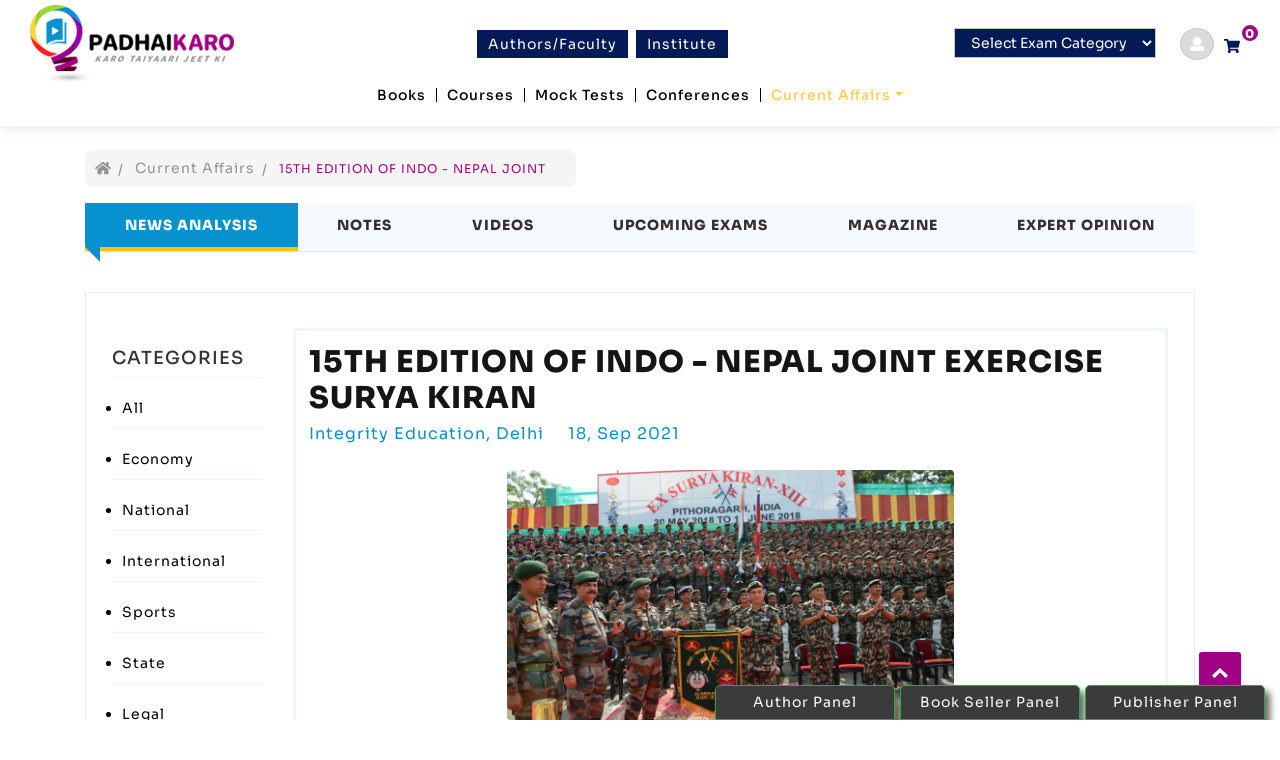

--- FILE ---
content_type: text/html; charset=UTF-8
request_url: https://www.padhaikaro.com/ca-details/news/15th-edition-of-indo-nepal-joint-exercise-surya-kiran
body_size: 8280
content:
<!DOCTYPE html>
<html xmlns="http://www.w3.org/1999/xhtml" lang="en">

<head>


  <meta charset="utf-8">
  <meta http-equiv='content-language' content='en'>
  <meta http-equiv="X-UA-Compatible" content="IE=edge,chrome=1">
  <meta http-equiv="Content-Type" content="text/html; charset=utf-8" />
  <meta name="viewport" content="width=device-width,initial-scale=1,user-scalable=no">
  <title>15TH EDITION OF INDO - NEPAL JOINT EXERCISE SURYA KIRAN - Current Affairs</title>
  
    <meta name="robots" content="index, follow" />
  <meta name="googlebot" content="index, follow" />
  <meta name="bingbot" content="index, follow" />
    <meta property="og:url" content="https://www.padhaikaro.com/ca-details/news/15th-edition-of-indo-nepal-joint-exercise-surya-kiran" />
  <meta name="twitter:site" content="@padhaikaro" />
  <meta property="og:site_name" content="www.padhaikaro.com" />
  <meta name="twitter:domain" content="www.padhaikaro.com" />
  <meta name="twitter:creator" content="@padhaikaro" />
  <meta property="og:locale" content="en_US" />
  <meta property="og:type" content="article" />
  <meta name="twitter:card" content="summary" />

      <meta name="keywords" content="Current Affairs">
    <meta name="description" content="Padhaikaro offers best online study material, Video courses, mock tests, test series, current affairs, videos, books ,e-books and latest job notifications  for all government competitive job exams like UPSC CSE, State PSC, SSC, Railway, Banks and Defence.">
    <meta property="og:title" content="15TH EDITION OF INDO - NEPAL JOINT EXERCISE SURYA KIRAN - Current Affairs" />
    <meta property="og:description" content="Padhaikaro offers best online study material, Video courses, mock tests, test series, current affairs, videos, books ,e-books and latest job notifications  for all government competitive job exams like UPSC CSE, State PSC, SSC, Railway, Banks and Defence. " />
    <meta name="twitter:title" content="15TH EDITION OF INDO - NEPAL JOINT EXERCISE SURYA KIRAN - Current Affairs">
    <meta name="twitter:description" content="Padhaikaro offers best online study material, Video courses, mock tests, test series, current affairs, videos, books ,e-books and latest job notifications  for all government competitive job exams like UPSC CSE, State PSC, SSC, Railway, Banks and Defence.">
    <meta property="og:image" content="https://www.padhaikaro.com/storage/uploads/current_affairs/4102435091631956246.jpg" />
    <meta name="twitter:image" content="https://www.padhaikaro.com/storage/uploads/current_affairs/4102435091631956246.jpg">

  <link rel="stylesheet" href="https://www.padhaikaro.com/assets/front/bootstrap/css/bootstrap.min.css" />
  <link rel="icon" href="https://www.padhaikaro.com/assets/front/images/favicon.png">
  <link rel="stylesheet" href="https://www.padhaikaro.com/assets/front/css/template.css" />
  <link rel="stylesheet" href="https://www.padhaikaro.com/assets/default/css/font-awesome.css" />
  <link rel="stylesheet" href="https://www.padhaikaro.com/assets/default/css/toastr.css" />
  <link href="https://fonts.googleapis.com/css2?family=Poppins:wght@700&display=swap" rel="stylesheet">
  <style>
    .box-error::placeholder {
      color: red;
    }

    .h1title {
      font-size: 30px;
    }
  </style>
      <style>
        .event .title {
            margin: 0px 0 0;

        }

        .event .nav-content {
            float: right;
            width: 100%;
        }

        .event .btn {
            background: #ff007a;
        }

        .event .nav-content strong {
            display: block;
            font-size: 14px;
            color: #373030;
        }

        .event nav > div a.nav-item.nav-link.active .event .spicel-features {
            background: #fafaff;
        }

        .event .nav-fill .nav-item {
            text-align: left;
            text-transform: uppercase;
            margin: 0 5px;
            font-size: 12px;
            margin-right: 16px;
        }

        .event .nav-fill .nav-item text-t i {
            margin-right: 10px;
        }

        .event .nav-fill .nav-item i::before {
            font-size: 26px;
            margin-right: 13px;
            position: relative;
            top: 4px;
        }

        .event nav > .nav.nav-tabs {
            border: 1px thin #373030;
            color: #fff;
            border-radius: 0;
            flex-wrap: inherit;
            padding: 0 0px;
        }

        .event .nav-item {
            margin: 0 0;

        }

        .event a.nav-item.nav-link.active {
            background: #0792cf !important;
            color: #fff !important;
        }

        .event a.nav-item.nav-link.active strong {
            color: #fff;
        }

        .event nav > div a.nav-item.nav-link,
        .event nav > div a.nav-item.nav-link.active {
            border: none;
            padding: 12px 15px;
            color: #47759d;
            border-radius: 0;
            background: #fff;
            position: relative;
            background: #f5faff;
            text-align: center;

        }

        .event nav > div a.nav-item.nav-link.active:after {
            width: 0;
            height: 0;
            border-style: solid;
            border-width: 0 15px 15px 0;
            border-color: transparent #e7015e transparent transparent;
            position: absolute;
            left: 0;
            bottom: -15px;
            content: '';
            -o-transition: all 0.4s ease;
            transition: all 0.4s ease;
            -webkit-transition: all 0.4s ease;
            -moz-transition: all 0.4s ease;
            -ms-transition: all 0.4s ease;
            border-color: transparent #0792cf transparent transparent;
        }

        .event .tab-content {
            padding: 13px 25px 0 !important;
            border: 1px solid #eeebeb;
        }

        .event .user h5 {
            margin-top: 20px;
        }

        .event .user p {
            font-weight: bold;
            color: #ff007a;
        }

        .event .user ul {
            padding: 10px;
            border-top: 1px solid #edf5ff;
        }

        .event .user ul li {
            margin-top: 10px;
        }

        .event .user ul li i {
            margin-right: 5px;
        }

        .event-list-content {
            //margin-left: 50px;
            // margin-right: 20px;
            padding: 13px;
            position: relative;
            border: 3px solid #edf5ff;
            transition: all 0.3s ease 0s;
        }

        .event-list-content:hover {
            border: 3px solid #0792cf;
        }

        .event-list-content .crical {
            position: absolute;
            background: #0792cf;
            right: -66px;
            bottom: -73px;
            font-size: 30px;
            color: #fff;
            width: 200px;
            height: 200px;
            border-radius: 50%;
            padding: 50px;
        }

        .event-list-content h2 {
            margin-bottom: 6px;
        }

        .event-list-content .btn {
            background: none;
            border: 2px solid #edf5ff;
            color: #47759d;
            font-weight: bold;
            font-size: 14px;
            margin-right: 10px;
        }

        .event-list-content .btn:hover {
            background: #0792cf;
            border: 2px solid #0792cf;
            color: #fff;
            font-weight: bold;
            font-size: 14px;
            margin-right: 10px;
            box-shadow: 0px 10px 19px 0px #ff007a66 !important;
        }

        .event-list-content ul li {
            display: inline-block;
            font-size: 16px;
            margin-right: 20px;
            margin-bottom: 20px;
            color: #0792cf;
        }

        .event-list-content ul li i {
            margin-right: 5px;
        }

        .event nav > div a.nav-item.nav-link .lgt-icon {
            display: none;
        }

        .event nav > div a.nav-item.nav-link.active .lgt-icon {
            display: inline-block;
        }

        .event nav > div a.nav-item.nav-link.active .drk-icon {
            display: none;
        }

        .event nav > div a.nav-item.nav-link.active .drk-icon {
            display: none;
        }

        .img, img {
            max-width: 100%;
            transition: all 0.3s ease-out 0s;
        }

        .event .user h5 {
            margin-top: 20px;
        }

        .event .user p {
            font-weight: bold;
            color: #0792cf;
        }
        .event .user ul {
            padding-top: 10px;
            border-top: 1px solid #edf5ff;
        }
        ul {
            margin: 0px;
            padding: 0px;
        }

        .event-list-content .crical {
            position: absolute;
            background: #0792cf;
            right: -66px;
            bottom: -73px;
            font-size: 30px;
            color: #fff;
            width: 200px;
            height: 200px;
            border-radius: 50%;
            padding: 50px;
        }
        .fix {
            overflow: hidden;
        }

        .event nav > div a.nav-item.nav-link.active:after {
            width: 0;
            height: 0;
            border-style: solid;
            border-width: 0 15px 15px 0;
            border-color: transparent #e7015e transparent transparent;
            position: absolute;
            left: 0;
            bottom: -15px;
            content: '';
            -o-transition: all 0.4s ease;
            transition: all 0.4s ease;
            -webkit-transition: all 0.4s ease;
            -moz-transition: all 0.4s ease;
            -ms-transition: all 0.4s ease;
            border-color: transparent #0792cf transparent transparent;
        }
        .wow {
            margin-top:40px;	
        }

        input[name="razorpay-payment-button"]{display: none;}

    </style>
</head>

<body>

    <header class="sticky-top">
    <div class="container-fluid">
      <div class="row">
        <div class="col-sm-12 p-0">
          <nav class="navbar navbar-expand-lg navbar-dark">
            <div class="container-fluid d-block w-100">


              <div class="row">
                <div class="col-lg-12 d-flex align-items-center justify-content-between">
                  <a class="navbar-brand" href="https://www.padhaikaro.com">
                    <img class="img-fluid" src="https://www.padhaikaro.com/assets/front/images/logo.png" alt="Padhai Karo"
                      title="Padhai Karo" />
                  </a>

                  <div class="third-section order-md-3">
                    <div class="select-category d-none d-sm-block">
                      <select class="form-select" id="select_exam_cat" aria-label="Default select example"
                        onchange="window.location = this.options[this.selectedIndex].value;">

                        <option value="">Select Exam Category</option>
                        <option value="https://www.padhaikaro.com/exam-category/all">All Exam Categories </option>
                                                <option value="https://www.padhaikaro.com/exam-category/banking"><a
                            href="https://www.padhaikaro.com/exams/banking"> Banking</a></option>
                                                <option value="https://www.padhaikaro.com/exam-category/indian-armed-forces"><a
                            href="https://www.padhaikaro.com/exams/indian-armed-forces"> Defence</a></option>
                                                <option value="https://www.padhaikaro.com/exam-category/nta"><a
                            href="https://www.padhaikaro.com/exams/nta"> NTA</a></option>
                                                <option value="https://www.padhaikaro.com/exam-category/upsc"><a
                            href="https://www.padhaikaro.com/exams/upsc"> Public Service Exams</a></option>
                                                <option value="https://www.padhaikaro.com/exam-category/ssc"><a
                            href="https://www.padhaikaro.com/exams/ssc"> SSC</a></option>
                                              </select>

                    </div>

                                        <div class="register-section login-user ml-4"><a href="https://www.padhaikaro.com/login"><i class="fa fa-user"
                          aria-hidden="true"></i></a></div>
                    
                    <!-- Cart Popup------>
                    <div class="search-icon"
                      style="margin-top: 5px;margin-left: 10px;position:relative;margin-right: 10px;">
                      <a href="https://www.padhaikaro.com/cart" class="dropdown-toggle cart-icon">
                        <div class="p-count"><span>0</span></div>
                        <i class="fa fa-shopping-cart"></i>
                      </a>
                      <div class="dropdown-box list-item-cart">
                        <ul>
                                                    <li class="clearfix text-center" style="height:85px;"> <br />
                            <h6>
                              <p>No item found in your cart!</p>
                            </h6>
                          </li>
                                                  </ul>

                                              </div>
                    </div>

                    <button class="navbar-toggler text-success collapsed" type="button" data-toggle="collapse"
                      data-target="#navbarTogglerDemo02" aria-controls="navbarTogglerDemo02" aria-expanded="false"
                      aria-label="Toggle navigation">
                      <span class="fa fa-bars "></span>
                    </button>
                  </div>
                  <div class="btn-group d-lg-block d-none  ">
                    <a class="nav-btn" href="https://www.padhaikaro.com/razorpay/update-orders" role="btn"> Authors/Faculty</a>
                    <a class="nav-btn" href="https://www.padhaikaro.com/institutes" role="btn">Institute</a>
                  </div>
                </div>
                <div class="col-lg-12">
                  <div class="collapse navbar-collapse justify-content-center pb-4 " id="navbarTogglerDemo02">
                    <ul class="navbar-nav mt-2 mt-lg-0 ">
                      <!-- <li class=" nav-item"><a class="nav-link" href="https://www.padhaikaro.com">Home</a></li>     -->
                      <!-- <li class=" nav-item"><a class="nav-link " href="https://www.padhaikaro.com/institutes">Institutes</a></li>       -->

                      <li class=" nav-item">
                        <a class="nav-link" href="https://www.padhaikaro.com/books">Books </a>
                      </li>
                      <li
                        class=" nav-item">
                        <a class="nav-link" href="https://www.padhaikaro.com/courses">Courses</a>
                      </li>
                      <li
                        class=" nav-item">
                        <a class="nav-link" href="https://www.padhaikaro.com/mocktests">Mock Tests</a>
                      </li>

                      <!-- <li class=" nav-item"><a class="nav-link" href="https://www.padhaikaro.com/razorpay/update-orders">Authors </a></li>       -->

                      <li
                        class=" nav-item">
                        <a class="nav-link" href="https://www.padhaikaro.com/razorpay/update-orders">Conferences </a>
                      </li>


                      <li
                        class=" active  nav-item">
                        <a class="nav-link dropdown-toggle" data-toggle="dropdown"
                          href="https://www.padhaikaro.com/current-affairs/news/all" style="border: none;">Current
                          Affairs</a>
                        <div class="dropdown-menu">
                          <a class="dropdown-item" href="https://www.padhaikaro.com/current-affairs/news/all">News
                            Analysis</a>
                          <div class="dropdown-divider"></div>
                          <a class="dropdown-item"
                            href="https://www.padhaikaro.com/current-affairs/notes/all">Notes</a>
                          <div class="dropdown-divider"></div>
                          
                          <a class="dropdown-item" href="https://www.padhaikaro.com/current-affairs/video/all">Videos</a>
                          <div class="dropdown-divider"></div>
                          <a class="dropdown-item" href="https://www.padhaikaro.com/current-affairs/exams/all">Upcoming
                            Exams</a>
                          <div class="dropdown-divider"></div>
                          <a class="dropdown-item"
                            href="https://www.padhaikaro.com/current-affairs/magazines/all">Magazines</a>
                          <div class="dropdown-divider"></div>
                          <a class="dropdown-item"
                            href="https://www.padhaikaro.com/current-affairs/expert-opinion/all">Expert Opinion</a>
                        </div>
                      </li>
                    </ul>
                    <div class="btn-group  d-lg-none d-block mt-4">
                      <a class="nav-btn" href="https://www.padhaikaro.com/razorpay/update-orders" role="btn"> Authors/Faculty</a>
                      <a class="nav-btn" href="https://www.padhaikaro.com/institutes" role="btn">Institute</a>
                    </div>
                  </div>


                </div>
              </div>
            </div>


          </nav>
        </div>
      </div>
    </div>
  </header>

  <div class="middle">
    
    <span class="header-span"></span>

    <div class="title-here d-none">
        <div class="container">
            <div class="row clearfix">
                <div class="col-lg-12">
                    <center>
                          <ul class="breadcrumb1 list flex flex-row pa0 ma0 f6 flex-nowrap flex-grow-1 overflow-x-auto">
                             <li><a class="green no-underline" href="https://www.padhaikaro.com"><i class="fa fa-home"></i></a></li>
                             <li><a class="green no-underline" href="https://www.padhaikaro.com/current-affairs/news/all">Current Affairs</a></li>
                             <li><span class="gray">15TH EDITION OF INDO - NEPAL JOINT </span></li>
                         </ul>
                         <h3>CURRENT AFFAIRS</h3>
                         <p>Get the most updated and recent current affair content on Padhaikaro.com</p>
                    </center>	   
                </div>
            </div>
        </div>
    </div>

    <div class="middle">
        <div class="event">
            <div class="container">
                <div class="row">

                    <div class="col-lg-12 mt-4">
                        <ul class="bread-crumb clearfix nbrid">
                            <li><a href="https://www.padhaikaro.com"><i class="fa fa-home"></i></a></li>
                            <li><a href="https://www.padhaikaro.com/current-affairs/news/all">Current Affairs</a></li>
                            <li><span>15TH EDITION OF INDO - NEPAL JOINT </span></li>
                        </ul>
                    </div>

                    <div class="col-lg-12 ">
                        <nav class=" fadeInDown  animated mt-3" >
                            <div class="nav nav-tabs nav-fill flex-column flex-sm-row" id="nav-tab" role="tablist">
                                <a class="nav-item nav-link active show " href="https://www.padhaikaro.com/current-affairs/news/all">
                                    <div class="nav-content">
                                        <strong>News Analysis</strong>
                                    </div>
                                </a>
                                <a class="nav-item nav-link " href="https://www.padhaikaro.com/current-affairs/notes/all">
                                    <div class="nav-content">
                                        <strong>Notes</strong>
                                    </div>
                                </a>
                               
                                <a class="nav-item nav-link " href="https://www.padhaikaro.com/current-affairs/video/all">
                                    <div class="nav-content">
                                        <strong>Videos</strong>

                                    </div>
                                </a>
                                <a class="nav-item nav-link " href="https://www.padhaikaro.com/current-affairs/exams/all">
                                    <div class="nav-content">
                                        <strong>Upcoming Exams</strong>

                                    </div>
                                </a>
                                <a class="nav-item nav-link " href="https://www.padhaikaro.com/current-affairs/magazines/all">
                                    <div class="nav-content">
                                        <strong>Magazine</strong>
                                    </div>
                                </a>
                                <a class="nav-item nav-link " href="https://www.padhaikaro.com/current-affairs/expert-opinion/all">
                                    <div class="nav-content">
                                        <strong>Expert Opinion</strong>
                                    </div>
                                </a>
                            </div>
                        </nav>

                        <div class="tab-content py-3 px-3 px-sm-0 wow">
                            <div class="tab-pane fade active show">
                                

                                <div class="row clearfix">

                                    <div class="col-sm-12">
                                                                            </div>
                                    <div class="clearfix"></div>

                                    <div class="col-lg-2 mb-3">
                                         <div class="user">
                                            <div class="title">
                                               <h5>CATEGORIES</h5>
                                            </div>
                                            <ul>
                                               <li><a href="https://www.padhaikaro.com/current-affairs/news/all"> All </a></li>
                                            </ul>
                                                                                            <ul>
                                                   <li> <a href="https://www.padhaikaro.com/current-affairs/news/5ffdd1123a782d56565cb212"> Economy</a> </li>
                                                </ul>
                                                                                            <ul>
                                                   <li> <a href="https://www.padhaikaro.com/current-affairs/news/600e74f0a346920220100862"> National</a> </li>
                                                </ul>
                                                                                            <ul>
                                                   <li> <a href="https://www.padhaikaro.com/current-affairs/news/600e750a1540e01b537305d2"> International</a> </li>
                                                </ul>
                                                                                            <ul>
                                                   <li> <a href="https://www.padhaikaro.com/current-affairs/news/600e753694d5ca2b8b4f34f2"> Sports</a> </li>
                                                </ul>
                                                                                            <ul>
                                                   <li> <a href="https://www.padhaikaro.com/current-affairs/news/6020cfdbc20943758801b192"> State</a> </li>
                                                </ul>
                                                                                            <ul>
                                                   <li> <a href="https://www.padhaikaro.com/current-affairs/news/6509493031ced40b070aaf52"> Legal</a> </li>
                                                </ul>
                                                                                    </div>
                                    </div>

                                    <div class="col-lg-10">

                                        <div class="event-list-content fix">

                                            <h1 style="font-size: 30px;">15TH EDITION OF INDO - NEPAL JOINT EXERCISE SURYA KIRAN</h1>
                                            <ul style="color:#ff007a">
                                                <li>Integrity Education, Delhi</li>
                                                <li>18, Sep 2021</li>
                                            </ul>
                                            
                                                                                            <center>
                                                    <img src="https://www.padhaikaro.com/storage/uploads/current_affairs/4102435091631956246.jpg" height="250px;" class="rounded " style="margin:6px;" alt="Image Not Found"> 
                                                </center>
                                            
                                            
         
                                            
                                                                                        <p>
                                     
                                            
                                                                                        
                                            <ul>
	<li>Exercise Surya Kiran between Indian Army and Nepali Army is commencing from 20 September 2021 at Pithoragarh (UK).</li>
	<li>During this exercise, an Infantry Battalion from Indian Army and an equivalent strength from Nepali Army would be sharing their experiences gained during the conduct of various counter-insurgency operations over a prolonged period in their respective countries.</li>
	<li>The exercise, started in 2011, is an annual event which is conducted alternatively in Nepal and India</li>
	<li>Last edition of Exercise Surya Kiran was conducted in Nepal in 2019.<br />
	&nbsp;</li>
</ul></p>
                                        </div>
                                    </div>
                                </div> 
                                <br/>
                            </div>
                            <br/>
                        </div>
                    </div>
                </div>
            </div>
        </div>
        <br/>
        <br/>
    </div>

    
    
    
        <div class="modal" id="myModal">
      <div class="modal-dialog modal-lg">
        <div class="modal-content"></div>
      </div>
    </div>
  </div>


  <footer class="py-4">
    <a href="#" id="toTopBtn" class="cd-top text-replace js-cd-top cd-top--is-visible cd-top--fade-out"
      data-abc="true"></a>
    <a href="https://www.padhaikaro.com/authors/login" class="btn btn-success bbbtn" style="position: fixed;
    bottom: 0;
    right: 385px;
    z-index: 1000;
    border-radius: 5px 5px 0px 0px;
    box-shadow: 5px 6px 7px #666;	background-color:#3B3B3B !important">Author Panel</a>
    <a href="https://www.padhaikaro.com/book-seller/login" class="btn btn-success bbbtn" style="position: fixed;
    bottom: 0;
    right: 200px;
    z-index: 1000;
    border-radius: 5px 5px 0px 0px;
    box-shadow: 5px 6px 7px #666;	background-color:#3B3B3B !important">Book Seller Panel</a>
    <a href="https://www.padhaikaro.com/publisher/login" class="btn btn-success bbbtn" style="position: fixed;
    bottom: 0;
    right: 15px;
    z-index: 1000;
    border-radius: 5px 5px 0px 0px;
    box-shadow: 5px 6px 7px #666; background-color:#3B3B3B !important">Publisher Panel</a>


    <div class="container">
      <div class="row" style="border-bottom:solid 1px #120725;">
        <div class="col-sm-4 col-lg-3">
          <div class="flogo py-4">
            <img class="img-fluid" src="https://www.padhaikaro.com/assets/front/images/footer-logo.png" alt="Image Not Found" />
            <p style="width:180px;margin-top:10px;"><strong>Address:</strong> First Floor, 4598, 12 B St,
New Delhi, Delhi :110002</p>
          </div>
        </div>

        <div class="col-sm-4 col-lg-2 col-12">
          <h4>Padhaikaro</h4>
          <ul class="menu-list">
            <li><a href="https://www.padhaikaro.com">Home</a></li>
            <li><a href="https://www.padhaikaro.com/about-us">About us</a></li>
            <li><a href="https://www.padhaikaro.com/contact">Contact Us</a></li>
            <li><a href="JavaScript:void(0);">FAQs</a></li>
            <li><a href="https://www.padhaikaro.com/blogs">Blogs</a></li>
            <li><a href="https://www.padhaikaro.com/current-affairs/news/all">Current Affairs</a></li>
          </ul>
        </div>
        <div class="col-lg-2 col-sm-4 col-12">
          <h4>Explore</h4>
          <ul class="menu-list">

            <li><a href="https://www.padhaikaro.com/institutes">Institutes</a></li>
            <li><a href="https://www.padhaikaro.com/courses">Courses</a></li>
            <li><a href="https://www.padhaikaro.com/mocktests">Mocktests</a></li>
            <li><a href="https://www.padhaikaro.com/books">Books</a></li>
            <li><a href="https://www.padhaikaro.com/current-affairs/news/all">Current-Affairs</a></li>
          </ul>
        </div>

        <div class="col-lg-2 col-sm-4 col-12">
          <h4>Exams</h4>
          <ul class="menu-list">
            <li><a href="https://www.padhaikaro.com/exam-category/all">All Exam Categories</a></li>
                        <li><a href="https://www.padhaikaro.com/exam-category/banking">Banking</a></li>
                        <li><a href="https://www.padhaikaro.com/exam-category/indian-armed-forces">Defence</a></li>
                        <li><a href="https://www.padhaikaro.com/exam-category/nta">NTA</a></li>
                        <li><a href="https://www.padhaikaro.com/exam-category/upsc">Public Service Exams</a></li>
                        <li><a href="https://www.padhaikaro.com/exam-category/ssc">SSC</a></li>
                      </ul>
        </div>

        <div class="col-lg-3 col-sm-6 col-12">
          <h4>Connect @ PadhaiKaro </h4>
          <p class="mb-0">Subscribe to Get Free Study Material</p>
          <form method="post" action="#" class="ajaxform" id="newleter_form">
            <input type="hidden" name="_token" value="Z586i4KDPrTsy35xNwn5WYfko5qPPs1XpdSyhAGo">            <div class="alert py-1" style="display:none;">
              <a href="javascript:void()" class="close" data-dismiss="" aria-label="close">×</a><strong
                class="ajax_message"></strong>
            </div>
            <div class="input-group mb-4" style="border:solid 1px #0a1d3d;border-radius:0;">
              <input style="height:40px;" type="email" class="form-control rounded-0" placeholder="Enter Your Email"
                aria-label="Recipient's username" aria-describedby="button-addon2" name="email">
              <div class="input-group-append">
                <button class="btn btn-info px-3  rounded-0" type="submit" id="button-addon2" style="min-width:auto;"><i
                    class="far fa-paper-plane"></i></button>
              </div>
            </div>
          </form>



          <h4>Socialmedia @ PadhaiKaro </h4>
          <div class="social mb-4">

            <a href="https://www.facebook.com/PadhaiKaroIndia" class="text-white" target="_blank"><img style="width:25px;"
                class="img-fluid" src="https://www.padhaikaro.com/assets/front/images/FaceBook.svg" /></a>
            <a href="https://www.instagram.com/padhai.karo/" class="text-white" target="_blank"><img style="width:25px;"
                class="img-fluid" src="https://www.padhaikaro.com/assets/front/images/InstaGram.svg" /></a>
            <a href="https://www.linkedin.com/company/padhaikaro/" class="text-white" target="_blank"><img style="width:25px;"
                class="img-fluid" src="https://www.padhaikaro.com/assets/front/images/LinkeDin.svg" /></a>
            <a href="https://twitter.com/PadhaiKaroIndia" class="text-white" target="_blank"><img style="width:25px;"
                class="img-fluid" src="https://www.padhaikaro.com/assets/front/images/Twitter.svg" /></a>
            <a href="https://www.youtube.com/c/PadhaiKaro/" class="text-white" target="_blank"><img style="width:25px;"
                class="img-fluid" src="https://www.padhaikaro.com/assets/front/images/YouTube.svg" /></a>
          </div>
          <div class="mb-3">
            <h4>Call Us @ PadhaiKaro </h4>
            <p class="text-white">+91.98116666216, +91.7011605618</p>
          </div>
        </div>
      </div>

      <div class="row align-items-center py-3">
        <div class="col-lg-4"><span class="text-white">Copyrights © 2021 padhaikaro.com. All Rights Reserved.</span>
        </div>
        <div class="col-lg-4">
          <a href="https://play.google.com/store/apps/details?id=com.padhaikaro" target="_blank"><img class="img-fluid"
              src="https://www.padhaikaro.com/assets/front/images/scanimg.png" /></a>
        </div>
        <div class="col-lg-4 text-lg-right"><span class="text-white">www.padhaikaro.com</span></div>
      </div>


      <div class="text-white" align="center">
        <a href="https://www.padhaikaro.com/page/privacy-policy" class="text-white">Terms & Condtions</a> | <a
          href="https://www.padhaikaro.com/page/privacy-policy" class="text-white">Privacy Policy</a> | <a
          href="https://www.padhaikaro.com/page/refund-and-cancellation-policy" class="text-white">Cancellation and
          Refund Policy</a>

      </div>

    </div>

  </footer>

  <script src="https://www.padhaikaro.com/assets/front/js/jquery-3.4.1.min.js" type="text/javascript"></script>
  <script src="https://www.padhaikaro.com/assets/front/bootstrap/js/bootstrap.min.js"></script>
  <script src="https://www.padhaikaro.com/assets/default/js/fontawesome.js"></script>
  <script src="https://www.padhaikaro.com/assets/default/js/jquery.form.js"></script>
  <script src="https://www.padhaikaro.com/assets/default/js/toastr.min.js"></script>
  <script src="https://www.padhaikaro.com/assets/default/js/formClass.js"></script>



  <script type="text/javascript">
    $(function () {
      $(window).on("scroll", function () {
        if ($(window).scrollTop() > 39) {
          $("header").addClass("active");
        }
        else {
          $("header").removeClass("active");
        }
      });


      $('.modal').on('show.bs.modal', function (event) {
        if (event.relatedTarget)
          $(this).find('.modal-content').load(event.relatedTarget.href);
      });
    });

    /*active link*/
    $('li>a[href="' + window.location.href + '"]').parent('.nav-item').addClass('active');


    $('.btn-number').click(function (e) {
      e.preventDefault();

      fieldName = $(this).attr('data-field');
      type = $(this).attr('data-type');
      var input = $("input[name='" + fieldName + "']");
      var currentVal = parseInt(input.val());
      if (!isNaN(currentVal)) {
        if (type == 'minus') {

          if (currentVal > input.attr('min')) {
            input.val(currentVal - 1).change();
          }
          if (parseInt(input.val()) == input.attr('min')) {
            $(this).attr('disabled', true);
          }

        }
        else if (type == 'plus') {
          if (currentVal < input.attr('max')) {
            input.val(currentVal + 1).change();
          }
          if (parseInt(input.val()) == input.attr('max')) {
            $(this).attr('disabled', true);
          }
        }
      }
      else {
        input.val(0);
      }
    });

    $('.input-number').focusin(function () {
      $(this).data('oldValue', $(this).val());
    });

    $('.input-number').change(function () {

      minValue = parseInt($(this).attr('min'));
      maxValue = parseInt($(this).attr('max'));
      valueCurrent = parseInt($(this).val());

      name = $(this).attr('name');
      if (valueCurrent >= minValue) {
        $(".btn-number[data-type='minus'][data-field='" + name + "']").removeAttr('disabled')
      } else {
        alert('Sorry, the minimum value was reached');
        $(this).val($(this).data('oldValue'));
      }
      if (valueCurrent <= maxValue) {
        $(".btn-number[data-type='plus'][data-field='" + name + "']").removeAttr('disabled')
      } else {
        alert('Sorry, the maximum value was reached');
        $(this).val($(this).data('oldValue'));
      }
    });


    (function ($) {

      $.fn.bmdIframe = function (options) {
        var self = this;
        var settings = $.extend({
          classBtn: '.bmd-modalButton',
          defaultW: 640,
          defaultH: 360
        }, options);

        $(settings.classBtn).on('click', function (e) {
          var allowFullscreen = $(this).attr('data-bmdVideoFullscreen') || false;

          var dataVideo =
          {
            'src': $(this).attr('data-bmdSrc'),
            'height': $(this).attr('data-bmdHeight') || settings.defaultH,
            'width': $(this).attr('data-bmdWidth') || settings.defaultW
          };

          if (allowFullscreen) dataVideo.allowfullscreen = "";

          // stampiamo i nostri dati nell'iframe
          $(self).find("iframe").attr(dataVideo);
        });

        // se si chiude la modale resettiamo i dati dell'iframe per impedire ad un video di continuare a riprodursi anche quando la modale è chiusa
        this.on('hidden.bs.modal', function () {
          $(this).find('iframe').html("").attr("src", "");
        });

        return this;
      };

    })(jQuery);




    jQuery(document).ready(function () {
      jQuery("#myModal").bmdIframe();
    });

    $(".videoi").on('hidden.bs.modal', function (e) {
      $(".videoi iframe").attr("src", $(".videoi iframe").attr("src"));
    });

  </script>

  <script>
    $(document).ready(function () {
      $(window).scroll(function () {
        if ($(this).scrollTop() > 20) {
          $('#toTopBtn').fadeIn();
        } else {
          $('#toTopBtn').fadeOut();
        }
      });

      $('#toTopBtn').click(function () {
        $("html, body").animate({
          scrollTop: 0
        }, 1000);
        return false;
      });
    });
  </script>

  <script src="https://www.padhaikaro.com/assets/default/js/script.js"></script>


      <script type="text/javascript">
        /*login allback function*/
        function ajaxCallBackResponse(response)
        {
            //alert(response);
            //console.log(response);

            //====Make Sure request is coming from singin form 
            var formId = response.formid;
            if(formId = '#signinotpstart')
            {
                    
               $('.div_code').show();

                $('.div_mobile').hide();
                $('.div_mobile_show').append('<div class="row"><div class="col-sm-12"><div class="form-group"><div class="firebaseui-card-header"><label class="">Mobile Number:</label></div><input type="text" name="mobile" readonly class="form-control-plaintext form-control" id="mobile" value="'+response.mobile+'"></div></div></div>');
                $('#pass_mob').val(response.mobile);    
            }
        }

        $(function()
        {
            /*submit form*/
            if($('#23423bj42b3hj4b2342j'))
            {
                $('#23423bj42b3hj4b2342j').trigger('submit');
            }

            /*show login form if avialable*/
            if($('#loginModal'))
            {
                $('#loginModal').modal('show');
            }
        });
    </script>
  <!-- Global site tag (gtag.js) - Google Analytics -->
  <script async src="https://www.googletagmanager.com/gtag/js?id=G-NJCZFVTL73"></script>
  <script>
    window.dataLayer = window.dataLayer || [];
    function gtag() { dataLayer.push(arguments); }
    gtag('js', new Date());

    gtag('config', 'G-NJCZFVTL73');
  </script>
  <script>
    var stop_inspect = 'No';
  </script>
  <script type="text/javascript" src="https://www.padhaikaro.com/assets/wetwerwetrqrqwr.js"></script>
  
  

</body>

</html>

--- FILE ---
content_type: image/svg+xml
request_url: https://www.padhaikaro.com/assets/front/images/YouTube.svg
body_size: 1193
content:
<?xml version="1.0" encoding="utf-8"?>
<!-- Generator: Adobe Illustrator 24.0.1, SVG Export Plug-In . SVG Version: 6.00 Build 0)  -->
<svg version="1.1" xmlns="http://www.w3.org/2000/svg" xmlns:xlink="http://www.w3.org/1999/xlink" x="0px" y="0px"
	 viewBox="0 0 42 42" style="enable-background:new 0 0 42 42;" xml:space="preserve">
<style type="text/css">
	.st0{display:none;}
	.st1{fill:#FFFFFF;}
	.st2{fill:url(#SVGID_1_);}
</style>
<g id="Layer_2" class="st0">
</g>
<g id="Layer_1">
	<g>
		<path class="st1" d="M32.6,41.8H10.2c-5,0-9.1-4.1-9.1-9.1V10.3c0-5,4.1-9.1,9.1-9.1h22.4c5,0,9.1,4.1,9.1,9.1v22.4
			C41.8,37.7,37.7,41.8,32.6,41.8z"/>
		<g>
			<linearGradient id="SVGID_1_" gradientUnits="userSpaceOnUse" x1="10.22" y1="21.8795" x2="32.1864" y2="21.8795">
				<stop  offset="0" style="stop-color:#1E417B"/>
				<stop  offset="1" style="stop-color:#87267D"/>
			</linearGradient>
			<path class="st2" d="M32.2,19c0-2.7-2.2-4.8-4.8-4.8H15c-2.7,0-4.8,2.2-4.8,4.8v5.7c0,2.7,2.2,4.8,4.8,4.8h12.3
				c2.7,0,4.8-2.2,4.8-4.8V19z M24.9,22.3L19.4,25c-0.2,0.1-1,0-1-0.3v-5.6c0-0.2,0.7-0.4,1-0.3l5.3,2.9
				C24.9,21.9,25.2,22.2,24.9,22.3z"/>
		</g>
	</g>
</g>
</svg>


--- FILE ---
content_type: image/svg+xml
request_url: https://www.padhaikaro.com/assets/front/images/InstaGram.svg
body_size: 2219
content:
<?xml version="1.0" encoding="utf-8"?>
<!-- Generator: Adobe Illustrator 24.0.1, SVG Export Plug-In . SVG Version: 6.00 Build 0)  -->
<svg version="1.1" xmlns="http://www.w3.org/2000/svg" xmlns:xlink="http://www.w3.org/1999/xlink" x="0px" y="0px"
	 viewBox="0 0 42 42" style="enable-background:new 0 0 42 42;" xml:space="preserve">
<style type="text/css">
	.st0{display:none;}
	.st1{fill:#FFFFFF;}
	.st2{fill:url(#SVGID_1_);}
	.st3{fill:url(#SVGID_2_);}
	.st4{fill:url(#SVGID_3_);}
</style>
<g id="Layer_2" class="st0">
</g>
<g id="Layer_1">
	<g>
		<path class="st1" d="M32.6,41.8H10.2c-5,0-9.1-4.1-9.1-9.1V10.3c0-5,4.1-9.1,9.1-9.1h22.4c5,0,9.1,4.1,9.1,9.1v22.4
			C41.8,37.7,37.7,41.8,32.6,41.8z"/>
		<g>
			<g>
				<g>
					<linearGradient id="SVGID_1_" gradientUnits="userSpaceOnUse" x1="26.2905" y1="15.3188" x2="29.0502" y2="15.3188">
						<stop  offset="0" style="stop-color:#1E417B"/>
						<stop  offset="1" style="stop-color:#87267D"/>
					</linearGradient>
					<path class="st2" d="M27.7,13.9c-0.8,0-1.4,0.6-1.4,1.4c0,0.8,0.6,1.4,1.4,1.4c0.8,0,1.4-0.6,1.4-1.4
						C29.1,14.6,28.4,13.9,27.7,13.9z"/>
					<linearGradient id="SVGID_2_" gradientUnits="userSpaceOnUse" x1="15.7395" y1="21.5047" x2="27.3322" y2="21.5047">
						<stop  offset="0" style="stop-color:#1E417B"/>
						<stop  offset="1" style="stop-color:#87267D"/>
					</linearGradient>
					<path class="st3" d="M21.5,15.7c-3.2,0-5.8,2.6-5.8,5.8c0,3.2,2.6,5.8,5.8,5.8s5.8-2.6,5.8-5.8C27.3,18.3,24.7,15.7,21.5,15.7z
						 M21.5,25.2c-2,0-3.7-1.7-3.7-3.7c0-2,1.7-3.7,3.7-3.7s3.7,1.7,3.7,3.7C25.2,23.6,23.6,25.2,21.5,25.2z"/>
					<linearGradient id="SVGID_3_" gradientUnits="userSpaceOnUse" x1="9.6711" y1="21.5047" x2="33.2075" y2="21.5047">
						<stop  offset="0" style="stop-color:#1E417B"/>
						<stop  offset="1" style="stop-color:#87267D"/>
					</linearGradient>
					<path class="st4" d="M26.1,33.3h-9.4c-3.9,0-7.1-3.2-7.1-7.1v-9.4c0-3.9,3.2-7.1,7.1-7.1h9.4c3.9,0,7.1,3.2,7.1,7.1v9.4
						C33.2,30.1,30,33.3,26.1,33.3z M16.7,12c-2.7,0-4.9,2.2-4.9,4.9v9.4c0,2.7,2.2,4.9,4.9,4.9h9.4c2.7,0,4.9-2.2,4.9-4.9v-9.4
						c0-2.7-2.2-4.9-4.9-4.9H16.7z"/>
				</g>
			</g>
		</g>
	</g>
</g>
</svg>


--- FILE ---
content_type: image/svg+xml
request_url: https://www.padhaikaro.com/assets/front/images/LinkeDin.svg
body_size: 1549
content:
<?xml version="1.0" encoding="utf-8"?>
<!-- Generator: Adobe Illustrator 24.0.1, SVG Export Plug-In . SVG Version: 6.00 Build 0)  -->
<svg version="1.1" xmlns="http://www.w3.org/2000/svg" xmlns:xlink="http://www.w3.org/1999/xlink" x="0px" y="0px"
	 viewBox="0 0 42 42" style="enable-background:new 0 0 42 42;" xml:space="preserve">
<style type="text/css">
	.st0{display:none;}
	.st1{fill:#FFFFFF;}
	.st2{fill:url(#SVGID_1_);}
	.st3{fill:url(#SVGID_2_);}
</style>
<g id="Layer_2" class="st0">
</g>
<g id="Layer_1">
	<g>
		<path class="st1" d="M32.6,41.8H10.2c-5,0-9.1-4.1-9.1-9.1V10.3c0-5,4.1-9.1,9.1-9.1h22.4c5,0,9.1,4.1,9.1,9.1v22.4
			C41.8,37.7,37.7,41.8,32.6,41.8z"/>
		<g>
			<linearGradient id="SVGID_1_" gradientUnits="userSpaceOnUse" x1="11.6125" y1="21.4636" x2="16.3369" y2="21.4636">
				<stop  offset="0" style="stop-color:#1E417B"/>
				<stop  offset="1" style="stop-color:#87267D"/>
			</linearGradient>
			<path class="st2" d="M11.9,18.2H16v13.1h-4.1V18.2z M14,11.7c1.3,0,2.4,1.1,2.4,2.4c0,1.3-1.1,2.4-2.4,2.4
				c-1.3,0-2.4-1.1-2.4-2.4C11.6,12.7,12.7,11.7,14,11.7"/>
			<linearGradient id="SVGID_2_" gradientUnits="userSpaceOnUse" x1="18.5692" y1="24.556" x2="31.266" y2="24.556">
				<stop  offset="0" style="stop-color:#1E417B"/>
				<stop  offset="1" style="stop-color:#87267D"/>
			</linearGradient>
			<path class="st3" d="M18.6,18.2h3.9V20h0.1c0.5-1,1.9-2.1,3.9-2.1c4.1,0,4.9,2.7,4.9,6.2v7.2h-4.1v-6.4c0-1.5,0-3.5-2.1-3.5
				c-2.1,0-2.4,1.7-2.4,3.4v6.5h-4.1V18.2z"/>
		</g>
	</g>
</g>
</svg>
